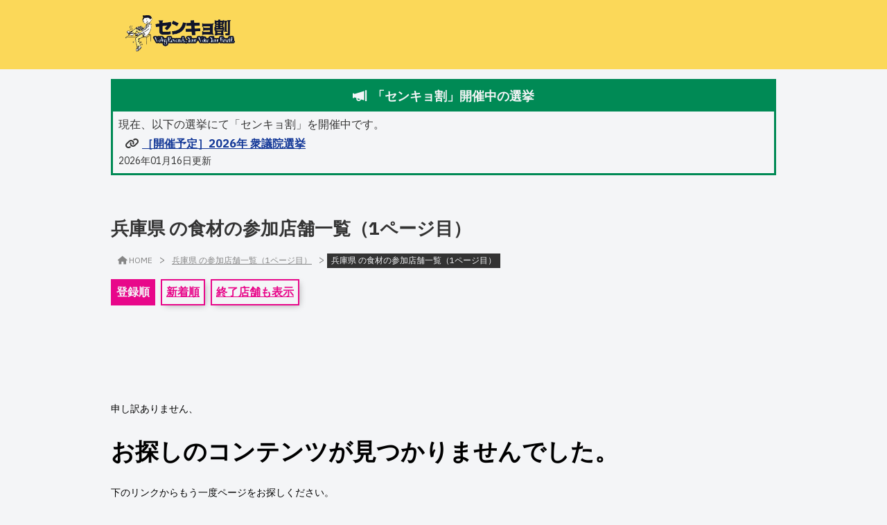

--- FILE ---
content_type: text/html; charset=utf-8
request_url: https://stores.senkyowari.com/prefectures/hyogo/categories/food_material/1/
body_size: 7192
content:
<!DOCTYPE html><html lang="ja" class="ibm_plex_sans_7c7816e5-module__7YXAhW__className Common-module-scss-module__l6zkjW__rootLayout"><head><meta charSet="utf-8"/><meta name="viewport" content="width=device-width, initial-scale=1"/><link rel="stylesheet" href="/_next/static/chunks/16fb0355073b64ce.css?dpl=dpl_BVd3aCCnJKYtuekagXpA9B7DM6s4" data-precedence="next"/><link rel="stylesheet" href="/_next/static/chunks/74569a5ef1dccc6c.css?dpl=dpl_BVd3aCCnJKYtuekagXpA9B7DM6s4" data-precedence="next"/><link rel="preload" as="script" fetchPriority="low" href="/_next/static/chunks/9be9c946525f06c7.js?dpl=dpl_BVd3aCCnJKYtuekagXpA9B7DM6s4"/><script src="/_next/static/chunks/236f7e5abd6f09ff.js?dpl=dpl_BVd3aCCnJKYtuekagXpA9B7DM6s4" async=""></script><script src="/_next/static/chunks/cb7994321c193e80.js?dpl=dpl_BVd3aCCnJKYtuekagXpA9B7DM6s4" async=""></script><script src="/_next/static/chunks/249261e921aeebba.js?dpl=dpl_BVd3aCCnJKYtuekagXpA9B7DM6s4" async=""></script><script src="/_next/static/chunks/turbopack-06339415c2462bcb.js?dpl=dpl_BVd3aCCnJKYtuekagXpA9B7DM6s4" async=""></script><script src="/_next/static/chunks/ff1a16fafef87110.js?dpl=dpl_BVd3aCCnJKYtuekagXpA9B7DM6s4" async=""></script><script src="/_next/static/chunks/7340adf74ff47ec0.js?dpl=dpl_BVd3aCCnJKYtuekagXpA9B7DM6s4" async=""></script><script src="/_next/static/chunks/5565eef80f2464ee.js?dpl=dpl_BVd3aCCnJKYtuekagXpA9B7DM6s4" async=""></script><script src="/_next/static/chunks/8416bfc68d6c5532.js?dpl=dpl_BVd3aCCnJKYtuekagXpA9B7DM6s4" async=""></script><script src="/_next/static/chunks/63b601e2cb203082.js?dpl=dpl_BVd3aCCnJKYtuekagXpA9B7DM6s4" async=""></script><link rel="preload" href="https://cdn.senkyowari.site/static/stores/senkyowari_keygrapic_dark.png" as="image"/><link rel="preload" href="/_next/static/chunks/de5e40ba7160005e.css?dpl=dpl_BVd3aCCnJKYtuekagXpA9B7DM6s4" as="style"/><link rel="preload" href="https://www.googletagmanager.com/gtag/js?id=G-CRJ77S28MD" as="script"/><meta name="next-size-adjust" content=""/><title>兵庫県 の食材の参加店舗一覧（1ページ目） - センキョ割 参加店舗紹介サイト</title><meta name="description" content="兵庫県 の食材の「センキョ割」参加店舗一覧です。新着順の1ページ目です。"/><meta name="robots" content="index"/><meta property="og:title" content="兵庫県 の食材の参加店舗一覧（1ページ目） - センキョ割 参加店舗紹介サイト"/><meta property="og:description" content="兵庫県 の食材の「センキョ割」参加店舗一覧です。新着順の1ページ目です。"/><meta property="og:url" content="https://stores.senkyowari.com/prefectures/hyogo/categories/food_material/1/"/><meta property="og:locale" content="ja_JP"/><meta property="og:image" content="https://cdn.senkyowari.site/static/stores/noimage.jpg"/><meta property="og:image:width" content="1200"/><meta property="og:image:height" content="630"/><meta property="og:type" content="website"/><meta name="twitter:card" content="summary_large_image"/><meta name="twitter:site" content="@senkyowariJapan"/><meta name="twitter:title" content="兵庫県 の食材の参加店舗一覧（1ページ目） - センキョ割 参加店舗紹介サイト"/><meta name="twitter:description" content="兵庫県 の食材の「センキョ割」参加店舗一覧です。新着順の1ページ目です。"/><meta name="twitter:image" content="https://cdn.senkyowari.site/static/stores/noimage.jpg"/><meta name="twitter:image:width" content="1200"/><meta name="twitter:image:height" content="630"/><link rel="icon" href="https://cdn.senkyowari.site/static/stores/favicon.png"/><!--$--><script>(self.__next_s=self.__next_s||[]).push(["https://www.googletagmanager.com/gtag/js?id=G-CRJ77S28MD",{}])</script><!--/$--><script src="/_next/static/chunks/a6dad97d9634a72d.js?dpl=dpl_BVd3aCCnJKYtuekagXpA9B7DM6s4" noModule=""></script></head><body class="Common-module-scss-module__l6zkjW__rootLayout"><div hidden=""><!--$--><!--/$--></div><div style="display:none">
<link rel="stylesheet" href="https://global-ui-assets.cdn.senkyowari.com/fa/css/fontawesome.min.css">
<link rel="stylesheet" href="https://global-ui-assets.cdn.senkyowari.com/fa/css/sharp-solid.min.css">
<link rel="stylesheet" href="https://global-ui-assets.cdn.senkyowari.com/fa/css/brands.min.css">
      </div><div class="Common-module-scss-module__l6zkjW__DefaultTemplate"><header><div class="SiteHeader-module-scss-module__Z9ByCa__SiteHeader"><div class="SiteHeader-module-scss-module__Z9ByCa__SiteHeader__content"><a class="SiteHeader-module-scss-module__Z9ByCa__SiteHeader__logo" href="/"><img loading="lazy" class="SiteHeader-module-scss-module__Z9ByCa__SiteHeader__image" src="https://cdn.senkyowari.site/static/stores/senkyowari_keygrapic_dark.png" alt="団体ロゴ"/></a></div></div></header><main class="Common-module-scss-module__l6zkjW__DefaultTemplateMain"><!--$--><div class="MessageBox-module-scss-module__HYT55q__EmptyMessageBox"></div><!--/$--><div class="Common-module-scss-module__l6zkjW__DefaultTemplateMain__container"><style></style><div><link rel="stylesheet" href="https://global-ui-assets.cdn.senkyowari.com/swcom/global-banner.min.css"><script src="https://global-ui-assets.cdn.senkyowari.com/swcom/global-banner.js"></script><div class="__SWCOM_GLOBAL_BANNER_V2__"><div class="box box--announce"><div class="box__title"><div class="box__titleRow"><i class="box__titleIcon fa-sharp fa-solid fa-megaphone"></i><span class="box__titleText">「センキョ割」開催中の選挙</span></div></div><div class="box__content"><p class="box__contentLine">現在、以下の選挙にて「センキョ割」を開催中です。</p></div><div class="box__miniCampaign"><div class="box__miniCampaign"><p class="box__miniCampaignText"><i class="box__miniCampaignIcon fa-sharp fa-solid fa-link"></i><a href="https://stores.senkyowari.com/cp/2026-lower-house-election/" target="_blank" rel="noreferrer" class="box__miniCampaignLink">［開催予定］2026年 衆議院選挙</a></p></div></div><div class="box__content"><p class="box__contentLine box__contentLine--small">2026年01月16日更新</p></div></div></div></div><!--$--><!--$?--><template id="B:0"></template><div class="loading-module-scss-module__sUpgQW__Loading"><p class="loading-module-scss-module__sUpgQW__Loading__text">読み込み中...</p></div><!--/$--><!--/$--></div></main><footer><div class="SiteFooter-module-scss-module__3eyFyW__SiteFooter"><div class="SiteFooter-module-scss-module__3eyFyW__SiteFooter__links"><div class="SiteFooter-module-scss-module__3eyFyW__column"><p class="SiteFooter-module-scss-module__3eyFyW__linksTitle">公式サイト</p><a target="_blank" rel="noopener noreferrer" href="https://senkyowari.com" class="SiteFooter-module-scss-module__3eyFyW__link">センキョ割実施委員会 公式サイト</a><a target="_blank" rel="noopener noreferrer" href="https://status.senkyowari.site" class="SiteFooter-module-scss-module__3eyFyW__link">サービスステータス（試験運用中）</a></div><div class="SiteFooter-module-scss-module__3eyFyW__column"><p class="SiteFooter-module-scss-module__3eyFyW__linksTitle">公式サイト - 模擬投票アプリ</p><a target="_blank" rel="noopener noreferrer" href="https://senkyowari.com/mogitohyo-app/" class="SiteFooter-module-scss-module__3eyFyW__link">模擬投票アプリ「センキョ割アプリ」</a><a target="_blank" rel="noopener noreferrer" href="https://org.senkyowari.site/app/policy/" class="SiteFooter-module-scss-module__3eyFyW__link">模擬投票アプリ プライバシーポリシー</a></div></div><hr class="SiteFooter-module-scss-module__3eyFyW__SiteFooterHr"/><div class="SiteFooter-module-scss-module__3eyFyW__SiteFooter__rights">Copyright © 2022 - <!-- -->2026<a target="_blank" rel="noopener noreferrer" class="SiteFooter-module-scss-module__3eyFyW__SiteFooter__rightsLink" href="https://senkyowari.com">（一社）選挙割協会,センキョ割実施委員会.</a></div></div></footer></div><script>requestAnimationFrame(function(){$RT=performance.now()});</script><script src="/_next/static/chunks/9be9c946525f06c7.js?dpl=dpl_BVd3aCCnJKYtuekagXpA9B7DM6s4" id="_R_" async=""></script><div hidden id="S:0"><template id="P:1"></template><!--$--><!--/$--></div><script>(self.__next_f=self.__next_f||[]).push([0])</script><script>self.__next_f.push([1,"1:\"$Sreact.fragment\"\n3:I[39756,[\"/_next/static/chunks/ff1a16fafef87110.js?dpl=dpl_BVd3aCCnJKYtuekagXpA9B7DM6s4\",\"/_next/static/chunks/7340adf74ff47ec0.js?dpl=dpl_BVd3aCCnJKYtuekagXpA9B7DM6s4\"],\"default\"]\n4:I[37457,[\"/_next/static/chunks/ff1a16fafef87110.js?dpl=dpl_BVd3aCCnJKYtuekagXpA9B7DM6s4\",\"/_next/static/chunks/7340adf74ff47ec0.js?dpl=dpl_BVd3aCCnJKYtuekagXpA9B7DM6s4\"],\"default\"]\n6:I[97367,[\"/_next/static/chunks/ff1a16fafef87110.js?dpl=dpl_BVd3aCCnJKYtuekagXpA9B7DM6s4\",\"/_next/static/chunks/7340adf74ff47ec0.js?dpl=dpl_BVd3aCCnJKYtuekagXpA9B7DM6s4\"],\"OutletBoundary\"]\n7:\"$Sreact.suspense\"\n9:I[97367,[\"/_next/static/chunks/ff1a16fafef87110.js?dpl=dpl_BVd3aCCnJKYtuekagXpA9B7DM6s4\",\"/_next/static/chunks/7340adf74ff47ec0.js?dpl=dpl_BVd3aCCnJKYtuekagXpA9B7DM6s4\"],\"ViewportBoundary\"]\nb:I[97367,[\"/_next/static/chunks/ff1a16fafef87110.js?dpl=dpl_BVd3aCCnJKYtuekagXpA9B7DM6s4\",\"/_next/static/chunks/7340adf74ff47ec0.js?dpl=dpl_BVd3aCCnJKYtuekagXpA9B7DM6s4\"],\"MetadataBoundary\"]\nd:I[68027,[\"/_next/static/chunks/ff1a16fafef87110.js?dpl=dpl_BVd3aCCnJKYtuekagXpA9B7DM6s4\",\"/_next/static/chunks/7340adf74ff47ec0.js?dpl=dpl_BVd3aCCnJKYtuekagXpA9B7DM6s4\"],\"default\"]\ne:I[27201,[\"/_next/static/chunks/ff1a16fafef87110.js?dpl=dpl_BVd3aCCnJKYtuekagXpA9B7DM6s4\",\"/_next/static/chunks/7340adf74ff47ec0.js?dpl=dpl_BVd3aCCnJKYtuekagXpA9B7DM6s4\"],\"IconMark\"]\n:HL[\"/_next/static/chunks/16fb0355073b64ce.css?dpl=dpl_BVd3aCCnJKYtuekagXpA9B7DM6s4\",\"style\"]\n:HL[\"/_next/static/chunks/74569a5ef1dccc6c.css?dpl=dpl_BVd3aCCnJKYtuekagXpA9B7DM6s4\",\"style\"]\n:HC[\"/\",\"\"]\n"])</script><script>self.__next_f.push([1,"0:{\"P\":null,\"b\":\"kiBTOgK4O25v96InvW4-2\",\"c\":[\"\",\"prefectures\",\"hyogo\",\"categories\",\"food_material\",\"1\",\"\"],\"q\":\"\",\"i\":false,\"f\":[[[\"\",{\"children\":[\"prefectures\",{\"children\":[[\"prefecture_slug\",\"hyogo\",\"d\"],{\"children\":[\"categories\",{\"children\":[[\"category_slug\",\"food_material\",\"d\"],{\"children\":[[\"page\",\"1\",\"d\"],{\"children\":[\"__PAGE__\",{}]}]}]}]}]}]},\"$undefined\",\"$undefined\",true],[[\"$\",\"$1\",\"c\",{\"children\":[[[\"$\",\"link\",\"0\",{\"rel\":\"stylesheet\",\"href\":\"/_next/static/chunks/16fb0355073b64ce.css?dpl=dpl_BVd3aCCnJKYtuekagXpA9B7DM6s4\",\"precedence\":\"next\",\"crossOrigin\":\"$undefined\",\"nonce\":\"$undefined\"}],[\"$\",\"link\",\"1\",{\"rel\":\"stylesheet\",\"href\":\"/_next/static/chunks/74569a5ef1dccc6c.css?dpl=dpl_BVd3aCCnJKYtuekagXpA9B7DM6s4\",\"precedence\":\"next\",\"crossOrigin\":\"$undefined\",\"nonce\":\"$undefined\"}],[\"$\",\"script\",\"script-0\",{\"src\":\"/_next/static/chunks/5565eef80f2464ee.js?dpl=dpl_BVd3aCCnJKYtuekagXpA9B7DM6s4\",\"async\":true,\"nonce\":\"$undefined\"}],[\"$\",\"script\",\"script-1\",{\"src\":\"/_next/static/chunks/8416bfc68d6c5532.js?dpl=dpl_BVd3aCCnJKYtuekagXpA9B7DM6s4\",\"async\":true,\"nonce\":\"$undefined\"}]],\"$L2\"]}],{\"children\":[[\"$\",\"$1\",\"c\",{\"children\":[null,[\"$\",\"$L3\",null,{\"parallelRouterKey\":\"children\",\"error\":\"$undefined\",\"errorStyles\":\"$undefined\",\"errorScripts\":\"$undefined\",\"template\":[\"$\",\"$L4\",null,{}],\"templateStyles\":\"$undefined\",\"templateScripts\":\"$undefined\",\"notFound\":\"$undefined\",\"forbidden\":\"$undefined\",\"unauthorized\":\"$undefined\"}]]}],{\"children\":[[\"$\",\"$1\",\"c\",{\"children\":[null,[\"$\",\"$L3\",null,{\"parallelRouterKey\":\"children\",\"error\":\"$undefined\",\"errorStyles\":\"$undefined\",\"errorScripts\":\"$undefined\",\"template\":[\"$\",\"$L4\",null,{}],\"templateStyles\":\"$undefined\",\"templateScripts\":\"$undefined\",\"notFound\":\"$undefined\",\"forbidden\":\"$undefined\",\"unauthorized\":\"$undefined\"}]]}],{\"children\":[[\"$\",\"$1\",\"c\",{\"children\":[null,[\"$\",\"$L3\",null,{\"parallelRouterKey\":\"children\",\"error\":\"$undefined\",\"errorStyles\":\"$undefined\",\"errorScripts\":\"$undefined\",\"template\":[\"$\",\"$L4\",null,{}],\"templateStyles\":\"$undefined\",\"templateScripts\":\"$undefined\",\"notFound\":\"$undefined\",\"forbidden\":\"$undefined\",\"unauthorized\":\"$undefined\"}]]}],{\"children\":[[\"$\",\"$1\",\"c\",{\"children\":[null,[\"$\",\"$L3\",null,{\"parallelRouterKey\":\"children\",\"error\":\"$undefined\",\"errorStyles\":\"$undefined\",\"errorScripts\":\"$undefined\",\"template\":[\"$\",\"$L4\",null,{}],\"templateStyles\":\"$undefined\",\"templateScripts\":\"$undefined\",\"notFound\":\"$undefined\",\"forbidden\":\"$undefined\",\"unauthorized\":\"$undefined\"}]]}],{\"children\":[[\"$\",\"$1\",\"c\",{\"children\":[null,[\"$\",\"$L3\",null,{\"parallelRouterKey\":\"children\",\"error\":\"$undefined\",\"errorStyles\":\"$undefined\",\"errorScripts\":\"$undefined\",\"template\":[\"$\",\"$L4\",null,{}],\"templateStyles\":\"$undefined\",\"templateScripts\":\"$undefined\",\"notFound\":\"$undefined\",\"forbidden\":\"$undefined\",\"unauthorized\":\"$undefined\"}]]}],{\"children\":[[\"$\",\"$1\",\"c\",{\"children\":[\"$L5\",[[\"$\",\"script\",\"script-0\",{\"src\":\"/_next/static/chunks/63b601e2cb203082.js?dpl=dpl_BVd3aCCnJKYtuekagXpA9B7DM6s4\",\"async\":true,\"nonce\":\"$undefined\"}]],[\"$\",\"$L6\",null,{\"children\":[\"$\",\"$7\",null,{\"name\":\"Next.MetadataOutlet\",\"children\":\"$@8\"}]}]]}],{},null,false,false]},null,false,false]},null,false,false]},null,false,false]},null,false,false]},null,false,false]},[[\"$\",\"div\",\"l\",{\"className\":\"loading-module-scss-module__sUpgQW__Loading\",\"children\":[\"$\",\"p\",null,{\"className\":\"loading-module-scss-module__sUpgQW__Loading__text\",\"children\":\"読み込み中...\"}]}],[],[]],false,false],[\"$\",\"$1\",\"h\",{\"children\":[null,[\"$\",\"$L9\",null,{\"children\":\"$La\"}],[\"$\",\"div\",null,{\"hidden\":true,\"children\":[\"$\",\"$Lb\",null,{\"children\":[\"$\",\"$7\",null,{\"name\":\"Next.Metadata\",\"children\":\"$Lc\"}]}]}],[\"$\",\"meta\",null,{\"name\":\"next-size-adjust\",\"content\":\"\"}]]}],false]],\"m\":\"$undefined\",\"G\":[\"$d\",[]],\"S\":false}\n"])</script><script>self.__next_f.push([1,"a:[[\"$\",\"meta\",\"0\",{\"charSet\":\"utf-8\"}],[\"$\",\"meta\",\"1\",{\"name\":\"viewport\",\"content\":\"width=device-width, initial-scale=1\"}]]\n8:null\n"])</script><script>self.__next_f.push([1,"c:[[\"$\",\"title\",\"0\",{\"children\":\"兵庫県 の食材の参加店舗一覧（1ページ目） - センキョ割 参加店舗紹介サイト\"}],[\"$\",\"meta\",\"1\",{\"name\":\"description\",\"content\":\"兵庫県 の食材の「センキョ割」参加店舗一覧です。新着順の1ページ目です。\"}],[\"$\",\"meta\",\"2\",{\"name\":\"robots\",\"content\":\"index\"}],[\"$\",\"meta\",\"3\",{\"property\":\"og:title\",\"content\":\"兵庫県 の食材の参加店舗一覧（1ページ目） - センキョ割 参加店舗紹介サイト\"}],[\"$\",\"meta\",\"4\",{\"property\":\"og:description\",\"content\":\"兵庫県 の食材の「センキョ割」参加店舗一覧です。新着順の1ページ目です。\"}],[\"$\",\"meta\",\"5\",{\"property\":\"og:url\",\"content\":\"https://stores.senkyowari.com/prefectures/hyogo/categories/food_material/1/\"}],[\"$\",\"meta\",\"6\",{\"property\":\"og:locale\",\"content\":\"ja_JP\"}],[\"$\",\"meta\",\"7\",{\"property\":\"og:image\",\"content\":\"https://cdn.senkyowari.site/static/stores/noimage.jpg\"}],[\"$\",\"meta\",\"8\",{\"property\":\"og:image:width\",\"content\":\"1200\"}],[\"$\",\"meta\",\"9\",{\"property\":\"og:image:height\",\"content\":\"630\"}],[\"$\",\"meta\",\"10\",{\"property\":\"og:type\",\"content\":\"website\"}],[\"$\",\"meta\",\"11\",{\"name\":\"twitter:card\",\"content\":\"summary_large_image\"}],[\"$\",\"meta\",\"12\",{\"name\":\"twitter:site\",\"content\":\"@senkyowariJapan\"}],[\"$\",\"meta\",\"13\",{\"name\":\"twitter:title\",\"content\":\"兵庫県 の食材の参加店舗一覧（1ページ目） - センキョ割 参加店舗紹介サイト\"}],[\"$\",\"meta\",\"14\",{\"name\":\"twitter:description\",\"content\":\"兵庫県 の食材の「センキョ割」参加店舗一覧です。新着順の1ページ目です。\"}],[\"$\",\"meta\",\"15\",{\"name\":\"twitter:image\",\"content\":\"https://cdn.senkyowari.site/static/stores/noimage.jpg\"}],[\"$\",\"meta\",\"16\",{\"name\":\"twitter:image:width\",\"content\":\"1200\"}],[\"$\",\"meta\",\"17\",{\"name\":\"twitter:image:height\",\"content\":\"630\"}],[\"$\",\"link\",\"18\",{\"rel\":\"icon\",\"href\":\"https://cdn.senkyowari.site/static/stores/favicon.png\"}],[\"$\",\"$Le\",\"19\",{}]]\n"])</script><script>self.__next_f.push([1,"f:I[72194,[\"/_next/static/chunks/5565eef80f2464ee.js?dpl=dpl_BVd3aCCnJKYtuekagXpA9B7DM6s4\",\"/_next/static/chunks/8416bfc68d6c5532.js?dpl=dpl_BVd3aCCnJKYtuekagXpA9B7DM6s4\"],\"default\"]\n10:I[22016,[\"/_next/static/chunks/5565eef80f2464ee.js?dpl=dpl_BVd3aCCnJKYtuekagXpA9B7DM6s4\",\"/_next/static/chunks/8416bfc68d6c5532.js?dpl=dpl_BVd3aCCnJKYtuekagXpA9B7DM6s4\",\"/_next/static/chunks/63b601e2cb203082.js?dpl=dpl_BVd3aCCnJKYtuekagXpA9B7DM6s4\"],\"\"]\n11:I[91137,[\"/_next/static/chunks/5565eef80f2464ee.js?dpl=dpl_BVd3aCCnJKYtuekagXpA9B7DM6s4\",\"/_next/static/chunks/8416bfc68d6c5532.js?dpl=dpl_BVd3aCCnJKYtuekagXpA9B7DM6s4\"],\"CriticalMessages\"]\n:HL[\"https://cdn.senkyowari.site/static/stores/senkyowari_keygrapic_dark.png\",\"image\"]\n"])</script><script>self.__next_f.push([1,"2:[\"$\",\"html\",null,{\"lang\":\"ja\",\"className\":\"ibm_plex_sans_7c7816e5-module__7YXAhW__className Common-module-scss-module__l6zkjW__rootLayout\",\"children\":[[\"$\",\"head\",null,{\"children\":[\"$\",\"$Lf\",null,{}]}],[\"$\",\"body\",null,{\"className\":\"Common-module-scss-module__l6zkjW__rootLayout\",\"children\":[[\"$\",\"div\",null,{\"style\":{\"display\":\"none\"},\"dangerouslySetInnerHTML\":{\"__html\":\"\\n\u003clink rel=\\\"stylesheet\\\" href=\\\"https://global-ui-assets.cdn.senkyowari.com/fa/css/fontawesome.min.css\\\"\u003e\\n\u003clink rel=\\\"stylesheet\\\" href=\\\"https://global-ui-assets.cdn.senkyowari.com/fa/css/sharp-solid.min.css\\\"\u003e\\n\u003clink rel=\\\"stylesheet\\\" href=\\\"https://global-ui-assets.cdn.senkyowari.com/fa/css/brands.min.css\\\"\u003e\\n      \"}}],[\"$\",\"div\",null,{\"className\":\"Common-module-scss-module__l6zkjW__DefaultTemplate\",\"children\":[[\"$\",\"header\",null,{\"className\":\"$undefined\",\"children\":[\"$\",\"div\",null,{\"className\":\"SiteHeader-module-scss-module__Z9ByCa__SiteHeader\",\"children\":[\"$\",\"div\",null,{\"className\":\"SiteHeader-module-scss-module__Z9ByCa__SiteHeader__content\",\"children\":[\"$\",\"$L10\",null,{\"href\":\"/\",\"className\":\"SiteHeader-module-scss-module__Z9ByCa__SiteHeader__logo\",\"children\":[\"$\",\"img\",null,{\"loading\":\"lazy\",\"className\":\"SiteHeader-module-scss-module__Z9ByCa__SiteHeader__image\",\"src\":\"https://cdn.senkyowari.site/static/stores/senkyowari_keygrapic_dark.png\",\"alt\":\"団体ロゴ\"}]}]}]}]}],[\"$\",\"main\",null,{\"className\":\"Common-module-scss-module__l6zkjW__DefaultTemplateMain\",\"children\":[[\"$\",\"$7\",null,{\"children\":[\"$\",\"$L11\",null,{}]}],[\"$\",\"div\",null,{\"className\":\"Common-module-scss-module__l6zkjW__DefaultTemplateMain__container\",\"children\":[[[\"$\",\"style\",null,{\"dangerouslySetInnerHTML\":{\"__html\":\"\"}}],[\"$\",\"div\",null,{\"dangerouslySetInnerHTML\":{\"__html\":\"\u003clink rel=\\\"stylesheet\\\" href=\\\"https://global-ui-assets.cdn.senkyowari.com/swcom/global-banner.min.css\\\"\u003e\u003cscript src=\\\"https://global-ui-assets.cdn.senkyowari.com/swcom/global-banner.js\\\"\u003e\u003c/script\u003e\u003cdiv class=\\\"__SWCOM_GLOBAL_BANNER_V2__\\\"\u003e\u003cdiv class=\\\"box box--announce\\\"\u003e\u003cdiv class=\\\"box__title\\\"\u003e\u003cdiv class=\\\"box__titleRow\\\"\u003e\u003ci class=\\\"box__titleIcon fa-sharp fa-solid fa-megaphone\\\"\u003e\u003c/i\u003e\u003cspan class=\\\"box__titleText\\\"\u003e「センキョ割」開催中の選挙\u003c/span\u003e\u003c/div\u003e\u003c/div\u003e\u003cdiv class=\\\"box__content\\\"\u003e\u003cp class=\\\"box__contentLine\\\"\u003e現在、以下の選挙にて「センキョ割」を開催中です。\u003c/p\u003e\u003c/div\u003e\u003cdiv class=\\\"box__miniCampaign\\\"\u003e\u003cdiv class=\\\"box__miniCampaign\\\"\u003e\u003cp class=\\\"box__miniCampaignText\\\"\u003e\u003ci class=\\\"box__miniCampaignIcon fa-sharp fa-solid fa-link\\\"\u003e\u003c/i\u003e\u003ca href=\\\"https://stores.senkyowari.com/cp/2026-lower-house-election/\\\" target=\\\"_blank\\\" rel=\\\"noreferrer\\\" class=\\\"box__miniCampaignLink\\\"\u003e［開催予定］2026年 衆議院選挙\u003c/a\u003e\u003c/p\u003e\u003c/div\u003e\u003c/div\u003e\u003cdiv class=\\\"box__content\\\"\u003e\u003cp class=\\\"box__contentLine box__contentLine--small\\\"\u003e2026年01月16日更新\u003c/p\u003e\u003c/div\u003e\u003c/div\u003e\u003c/div\u003e\"}}]],[\"$\",\"$7\",null,{\"fallback\":[\"$\",\"div\",null,{\"className\":\"loading-module-scss-module__sUpgQW__Loading\",\"children\":[\"$\",\"p\",null,{\"className\":\"loading-module-scss-module__sUpgQW__Loading__text\",\"children\":\"読み込み中...\"}]}],\"children\":[\"$\",\"$L3\",null,{\"parallelRouterKey\":\"children\",\"error\":\"$undefined\",\"errorStyles\":\"$undefined\",\"errorScripts\":\"$undefined\",\"template\":[\"$\",\"$L4\",null,{}],\"templateStyles\":\"$undefined\",\"templateScripts\":\"$undefined\",\"notFound\":[[\"$\",\"div\",null,{\"className\":\"font-mono\",\"children\":[\"$\",\"main\",null,{\"className\":\"m-auto max-w-full p-4\",\"style\":{\"width\":\"600px\"},\"children\":[[\"$\",\"h1\",null,{\"className\":\"my-10\",\"children\":[\"$\",\"$L10\",null,{\"id\":\"redirect404__topimage_0\",\"className\":\"block w-2/3 m-auto transition-all duration-75 hover:opacity-70\",\"href\":\"/\",\"children\":[\"$\",\"img\",null,{\"className\":\"block w-full\",\"src\":\"https://cdn.senkyowari.site/static/stores/senkyowari_keygrapic_dark.png\",\"alt\":\"センキョ割 ロゴ\"}]}]}],[\"$\",\"p\",null,{\"className\":\"text-center my-5\",\"children\":\"お探しのコンテンツは見つかりませんでした。\"}],[\"$\",\"div\",null,{\"className\":\"text-center\",\"children\":[\"$\",\"$L10\",null,{\"id\":\"redirect404__redirectbutton_0\",\"href\":\"/\",\"className\":\"inline-block border-2 border-yellow-500 w-72 px-8 py-5 bg-white text-yellow-500 shadow-md transition-all duration-75 hover:bg-yellow-500 hover:text-white\",\"children\":[\"❯ ホームへ移動する\",\"$L12\"]}]}]]}]}],[\"$L13\"]],\"forbidden\":\"$undefined\",\"unauthorized\":\"$undefined\"}]}]]}]]}],\"$L14\"]}]]}]]}]\n"])</script><script>self.__next_f.push([1,":HL[\"/_next/static/chunks/de5e40ba7160005e.css?dpl=dpl_BVd3aCCnJKYtuekagXpA9B7DM6s4\",\"style\"]\n12:[\"$\",\"br\",null,{}]\n13:[\"$\",\"link\",\"0\",{\"rel\":\"stylesheet\",\"href\":\"/_next/static/chunks/de5e40ba7160005e.css?dpl=dpl_BVd3aCCnJKYtuekagXpA9B7DM6s4\",\"precedence\":\"next\",\"crossOrigin\":\"$undefined\",\"nonce\":\"$undefined\"}]\n"])</script><script>self.__next_f.push([1,"14:[\"$\",\"footer\",null,{\"className\":\"$undefined\",\"children\":[\"$\",\"div\",null,{\"className\":\"SiteFooter-module-scss-module__3eyFyW__SiteFooter\",\"children\":[[\"$\",\"div\",null,{\"className\":\"SiteFooter-module-scss-module__3eyFyW__SiteFooter__links\",\"children\":[[\"$\",\"div\",null,{\"className\":\"SiteFooter-module-scss-module__3eyFyW__column\",\"children\":[[\"$\",\"p\",null,{\"className\":\"SiteFooter-module-scss-module__3eyFyW__linksTitle\",\"children\":\"公式サイト\"}],[\"$\",\"a\",null,{\"target\":\"_blank\",\"rel\":\"noopener noreferrer\",\"href\":\"https://senkyowari.com\",\"className\":\"SiteFooter-module-scss-module__3eyFyW__link\",\"children\":\"センキョ割実施委員会 公式サイト\"}],[\"$\",\"a\",null,{\"target\":\"_blank\",\"rel\":\"noopener noreferrer\",\"href\":\"https://status.senkyowari.site\",\"className\":\"SiteFooter-module-scss-module__3eyFyW__link\",\"children\":\"サービスステータス（試験運用中）\"}]]}],[\"$\",\"div\",null,{\"className\":\"SiteFooter-module-scss-module__3eyFyW__column\",\"children\":[[\"$\",\"p\",null,{\"className\":\"SiteFooter-module-scss-module__3eyFyW__linksTitle\",\"children\":\"公式サイト - 模擬投票アプリ\"}],[\"$\",\"a\",null,{\"target\":\"_blank\",\"rel\":\"noopener noreferrer\",\"href\":\"https://senkyowari.com/mogitohyo-app/\",\"className\":\"SiteFooter-module-scss-module__3eyFyW__link\",\"children\":\"模擬投票アプリ「センキョ割アプリ」\"}],[\"$\",\"a\",null,{\"target\":\"_blank\",\"rel\":\"noopener noreferrer\",\"href\":\"https://org.senkyowari.site/app/policy/\",\"className\":\"SiteFooter-module-scss-module__3eyFyW__link\",\"children\":\"模擬投票アプリ プライバシーポリシー\"}]]}]]}],[\"$\",\"hr\",null,{\"className\":\"SiteFooter-module-scss-module__3eyFyW__SiteFooterHr\"}],[\"$\",\"div\",null,{\"className\":\"SiteFooter-module-scss-module__3eyFyW__SiteFooter__rights\",\"children\":[\"Copyright © 2022 - \",2026,[\"$\",\"a\",null,{\"target\":\"_blank\",\"rel\":\"noopener noreferrer\",\"className\":\"SiteFooter-module-scss-module__3eyFyW__SiteFooter__rightsLink\",\"href\":\"https://senkyowari.com\",\"children\":\"（一社）選挙割協会,センキョ割実施委員会.\"}]]}]]}]}]\n"])</script><script>self.__next_f.push([1,"15:I[89673,[\"/_next/static/chunks/5565eef80f2464ee.js?dpl=dpl_BVd3aCCnJKYtuekagXpA9B7DM6s4\",\"/_next/static/chunks/8416bfc68d6c5532.js?dpl=dpl_BVd3aCCnJKYtuekagXpA9B7DM6s4\",\"/_next/static/chunks/63b601e2cb203082.js?dpl=dpl_BVd3aCCnJKYtuekagXpA9B7DM6s4\"],\"ContentHeader\"]\n16:I[38018,[\"/_next/static/chunks/5565eef80f2464ee.js?dpl=dpl_BVd3aCCnJKYtuekagXpA9B7DM6s4\",\"/_next/static/chunks/8416bfc68d6c5532.js?dpl=dpl_BVd3aCCnJKYtuekagXpA9B7DM6s4\",\"/_next/static/chunks/63b601e2cb203082.js?dpl=dpl_BVd3aCCnJKYtuekagXpA9B7DM6s4\"],\"SearchBox\"]\n"])</script><script>self.__next_f.push([1,"5:[\"$\",\"div\",null,{\"className\":\"$undefined\",\"children\":[[\"$\",\"div\",null,{\"className\":\"$undefined\",\"children\":[[\"$\",\"$L15\",null,{\"baseUrl\":\"https://stores.senkyowari.com/prefectures/hyogo/categories/food_material\",\"currentSortType\":\"byRegistration\",\"title\":\"兵庫県 の食材の参加店舗一覧（1ページ目）\",\"breadcrumbs\":{\"links\":[{\"label\":\"兵庫県 の参加店舗一覧（1ページ目）\",\"url\":\"https://stores.senkyowari.com/prefectures/hyogo/1\"},{\"label\":\"兵庫県 の食材の参加店舗一覧（1ページ目）\",\"current\":true}]},\"listAll\":false}],[\"$\",\"div\",null,{\"className\":\"SorryZeroStores-module-scss-module__t6gq9a__SorryZeroStores\",\"children\":[[\"$\",\"p\",null,{\"className\":\"$undefined\",\"children\":\"申し訳ありません、\"}],[\"$\",\"h1\",null,{\"className\":\"SorryZeroStores-module-scss-module__t6gq9a__SorryZeroStores__headline\",\"children\":\"お探しのコンテンツが見つかりませんでした。\"}],[\"$\",\"p\",null,{\"className\":\"$undefined\",\"children\":\"下のリンクからもう一度ページをお探しください。\"}],[\"$\",\"div\",null,{\"className\":\"SorryZeroStores-module-scss-module__t6gq9a__SorryZeroStores__emphasisBox\",\"children\":[\"$\",\"div\",null,{\"className\":\"EmphasisBox-module-scss-module__oUknQa__EmphasisBox\",\"children\":[\"$\",\"div\",null,{\"className\":\"\",\"children\":[[\"$\",\"h2\",null,{\"className\":\"$undefined\",\"children\":\"このページをご覧になっている企業様、団体様へ\"}],[\"$\",\"p\",null,{\"className\":\"AboutSenkyowari-module-scss-module__VGOcva__AboutSenkyowariMessage\",\"children\":[[\"$\",\"span\",null,{\"className\":\"$undefined\",\"children\":\"このページを埋めてくださる企業様、団体様\"}],\"を大募集中です。\"]}],[\"$\",\"p\",null,{\"className\":\"AboutSenkyowari-module-scss-module__VGOcva__AboutSenkyowariMessage\",\"children\":[\"センキョ割についての詳細は\",[\"$\",\"a\",null,{\"className\":\"AboutSenkyowari-module-scss-module__VGOcva__AboutSenkyowariMessage__link\",\"target\":\"_blank\",\"rel\":\"noopener noreferrer\",\"href\":\"https://senkyowari.com/%E3%82%BB%E3%83%B3%E3%82%AD%E3%83%A7%E5%89%B2%E3%81%A8%E3%81%AF%EF%BC%9F/\",\"children\":\"センキョ割とは？\"}],\"などをご覧ください。\"]}]]}]}]}],[\"$\",\"div\",null,{\"className\":\"SorryZeroStores-module-scss-module__t6gq9a__SorryZeroStores__emphasisBox\",\"children\":[\"$\",\"div\",null,{\"className\":\"EmphasisBox-module-scss-module__oUknQa__EmphasisBox\",\"children\":[\"$\",\"div\",null,{\"className\":\"\",\"children\":[\"$\",\"p\",null,{\"className\":\"JoinStore-module-scss-module__HgD_nq__JoinStoreMessage\",\"children\":[\"センキョ割への参加をご希望の企業さま・店舗さまは\",[\"$\",\"a\",null,{\"className\":\"JoinStore-module-scss-module__HgD_nq__JoinStoreMessage__link\",\"href\":\"https://senkyowari.com/toroku/\",\"target\":\"_blank\",\"rel\":\"noopener noreferrer\",\"children\":\"こちらのページ\"}],\"より登録へお進みください。\"]}]}]}]}],[\"$\",\"div\",null,{\"className\":\"$undefined\",\"children\":[\"$\",\"div\",null,{\"className\":\"BackToHome-module-scss-module__eyA-_q__BackToHome\",\"children\":[\"$\",\"a\",null,{\"href\":\"/\",\"children\":\"ホームへ戻る\",\"className\":\"ButtonLink-module-scss-module__GLWo7G__ButtonLink\"}]}]}]]}]]}],\"$undefined\",\"$undefined\",[\"$\",\"div\",null,{\"className\":\"StoresList-module-scss-module__-4ZmwG__StoresListTemplateContent\",\"children\":[]}],[\"$\",\"div\",null,{\"className\":\"$undefined\",\"children\":[\"$\",\"div\",null,{\"className\":\"\",\"children\":[false,false,false,[\"$\",\"div\",null,{\"className\":\"Search-module-scss-module__4_3bNq__Search\",\"children\":[[\"$\",\"div\",null,{\"className\":\"CloudTitle-module-scss-module__Z7F9BG__CloudTitle\",\"children\":[\"$\",\"h3\",null,{\"className\":\"CloudTitle-module-scss-module__Z7F9BG__CloudTitle__text\",\"children\":\"キーワードで検索\"}]}],[\"$\",\"$L16\",null,{}]]}]]}]}]]}]\n"])</script><div hidden id="S:1"><div><div><div class="ContentHeader-module-scss-module__L8RVYa__ContentHeader"><div class="ContentHeader-module-scss-module__L8RVYa__ContentHeader__title"><h1 class="ContentTitle-module-scss-module__iU2tPa__ContentTitle">兵庫県 の食材の参加店舗一覧（1ページ目）</h1></div><div><div><a class="BreadcrumbLinkItem-module-scss-module__V6QqIW__BreadcrumbLinkItem Breadcrumbs-module-scss-module__jxDMaG__Breadcrumbs__homeLink" href="/"><i class="fa-sharp fa-solid fa-house Breadcrumbs-module-scss-module__jxDMaG__homeLinkIcon"></i><span class="Breadcrumbs-module-scss-module__jxDMaG__homeLinkText">HOME</span></a><span class="Breadcrumbs-module-scss-module__jxDMaG__Breadcrumbs__separator">&gt;</span><a class="BreadcrumbLinkItem-module-scss-module__V6QqIW__BreadcrumbLinkItem Breadcrumbs-module-scss-module__jxDMaG__Breadcrumbs__linkItem" href="https://stores.senkyowari.com/prefectures/hyogo/1">兵庫県 の参加店舗一覧（1ページ目）</a><span class="Breadcrumbs-module-scss-module__jxDMaG__Breadcrumbs__separator">&gt;</span><span class="BreadcrumbItem-module-scss-module__Pg6asW__BreadcrumbItem BreadcrumbItem-module-scss-module__Pg6asW__BreadcrumbItem--current Breadcrumbs-module-scss-module__jxDMaG__Breadcrumbs__item  ">兵庫県 の食材の参加店舗一覧（1ページ目）</span></div></div><div class="ContentHeader-module-scss-module__L8RVYa__ContentHeader__actions"><div class="ContentHeader-module-scss-module__L8RVYa__ContentHeader__actionItem"><span class="DummySortLink-module-scss-module__Emfdaa__DummySortLink SortButton-module-scss-module__7a_Kzq__SortButton">登録順</span></div><div class="ContentHeader-module-scss-module__L8RVYa__ContentHeader__actionItem"><a class="SortLink-module-scss-module__8XJi8a__SortLink SortButton-module-scss-module__7a_Kzq__SortButton" href="https://stores.senkyowari.com/prefectures/hyogo/categories/food_material/desc/1/">新着順</a></div><div class="ContentHeader-module-scss-module__L8RVYa__ContentHeader__actionItem"><a class="SortLink-module-scss-module__8XJi8a__SortLink SortButton-module-scss-module__7a_Kzq__SortButton" href="https://stores.senkyowari.com/prefectures/hyogo/categories/food_material//1/?all=1">終了店舗も表示</a></div></div></div><div class="SorryZeroStores-module-scss-module__t6gq9a__SorryZeroStores"><p>申し訳ありません、</p><h1 class="SorryZeroStores-module-scss-module__t6gq9a__SorryZeroStores__headline">お探しのコンテンツが見つかりませんでした。</h1><p>下のリンクからもう一度ページをお探しください。</p><div class="SorryZeroStores-module-scss-module__t6gq9a__SorryZeroStores__emphasisBox"><div class="EmphasisBox-module-scss-module__oUknQa__EmphasisBox"><div class=""><h2>このページをご覧になっている企業様、団体様へ</h2><p class="AboutSenkyowari-module-scss-module__VGOcva__AboutSenkyowariMessage"><span>このページを埋めてくださる企業様、団体様</span>を大募集中です。</p><p class="AboutSenkyowari-module-scss-module__VGOcva__AboutSenkyowariMessage">センキョ割についての詳細は<a class="AboutSenkyowari-module-scss-module__VGOcva__AboutSenkyowariMessage__link" target="_blank" rel="noopener noreferrer" href="https://senkyowari.com/%E3%82%BB%E3%83%B3%E3%82%AD%E3%83%A7%E5%89%B2%E3%81%A8%E3%81%AF%EF%BC%9F/">センキョ割とは？</a>などをご覧ください。</p></div></div></div><div class="SorryZeroStores-module-scss-module__t6gq9a__SorryZeroStores__emphasisBox"><div class="EmphasisBox-module-scss-module__oUknQa__EmphasisBox"><div class=""><p class="JoinStore-module-scss-module__HgD_nq__JoinStoreMessage">センキョ割への参加をご希望の企業さま・店舗さまは<a class="JoinStore-module-scss-module__HgD_nq__JoinStoreMessage__link" href="https://senkyowari.com/toroku/" target="_blank" rel="noopener noreferrer">こちらのページ</a>より登録へお進みください。</p></div></div></div><div><div class="BackToHome-module-scss-module__eyA-_q__BackToHome"><a href="/" class="ButtonLink-module-scss-module__GLWo7G__ButtonLink">ホームへ戻る</a></div></div></div></div><div class="StoresList-module-scss-module__-4ZmwG__StoresListTemplateContent"></div><div><div class=""><div class="Search-module-scss-module__4_3bNq__Search"><div class="CloudTitle-module-scss-module__Z7F9BG__CloudTitle"><h3 class="CloudTitle-module-scss-module__Z7F9BG__CloudTitle__text">キーワードで検索</h3></div><form class="SearchBox-module-scss-module__uc_Kva__SearchBox"><input type="text" class="SearchBox-module-scss-module__uc_Kva__SearchBox__input" placeholder="(例) 横浜　ご飯" value=""/><button class="Button-module-scss-module__dZF2Ya__Button SearchBox-module-scss-module__uc_Kva__SearchBox__button" disabled="">検索<i class="fa-sharp fa-solid fa-magnifying-glass fa-flip-horizontal SearchBox-module-scss-module__uc_Kva__SearchBox__buttonIcon"></i></button></form></div></div></div></div></div><script>$RS=function(a,b){a=document.getElementById(a);b=document.getElementById(b);for(a.parentNode.removeChild(a);a.firstChild;)b.parentNode.insertBefore(a.firstChild,b);b.parentNode.removeChild(b)};$RS("S:1","P:1")</script><script>$RB=[];$RV=function(a){$RT=performance.now();for(var b=0;b<a.length;b+=2){var c=a[b],e=a[b+1];null!==e.parentNode&&e.parentNode.removeChild(e);var f=c.parentNode;if(f){var g=c.previousSibling,h=0;do{if(c&&8===c.nodeType){var d=c.data;if("/$"===d||"/&"===d)if(0===h)break;else h--;else"$"!==d&&"$?"!==d&&"$~"!==d&&"$!"!==d&&"&"!==d||h++}d=c.nextSibling;f.removeChild(c);c=d}while(c);for(;e.firstChild;)f.insertBefore(e.firstChild,c);g.data="$";g._reactRetry&&requestAnimationFrame(g._reactRetry)}}a.length=0};
$RC=function(a,b){if(b=document.getElementById(b))(a=document.getElementById(a))?(a.previousSibling.data="$~",$RB.push(a,b),2===$RB.length&&("number"!==typeof $RT?requestAnimationFrame($RV.bind(null,$RB)):(a=performance.now(),setTimeout($RV.bind(null,$RB),2300>a&&2E3<a?2300-a:$RT+300-a)))):b.parentNode.removeChild(b)};$RC("B:0","S:0")</script><script defer src="https://static.cloudflareinsights.com/beacon.min.js/vcd15cbe7772f49c399c6a5babf22c1241717689176015" integrity="sha512-ZpsOmlRQV6y907TI0dKBHq9Md29nnaEIPlkf84rnaERnq6zvWvPUqr2ft8M1aS28oN72PdrCzSjY4U6VaAw1EQ==" data-cf-beacon='{"version":"2024.11.0","token":"c5c32a49c0b844b5b5896ae546272996","r":1,"server_timing":{"name":{"cfCacheStatus":true,"cfEdge":true,"cfExtPri":true,"cfL4":true,"cfOrigin":true,"cfSpeedBrain":true},"location_startswith":null}}' crossorigin="anonymous"></script>
</body></html>

--- FILE ---
content_type: application/javascript; charset=utf-8
request_url: https://stores.senkyowari.com/_next/static/chunks/8416bfc68d6c5532.js?dpl=dpl_BVd3aCCnJKYtuekagXpA9B7DM6s4
body_size: 5737
content:
(globalThis.TURBOPACK||(globalThis.TURBOPACK=[])).push(["object"==typeof document?document.currentScript:void 0,55838,(e,t,s)=>{"use strict";var r=e.r(71645),a="function"==typeof Object.is?Object.is:function(e,t){return e===t&&(0!==e||1/e==1/t)||e!=e&&t!=t},n=r.useState,o=r.useEffect,i=r.useLayoutEffect,l=r.useDebugValue;function u(e){var t=e.getSnapshot;e=e.value;try{var s=t();return!a(e,s)}catch(e){return!0}}var c="undefined"==typeof window||void 0===window.document||void 0===window.document.createElement?function(e,t){return t()}:function(e,t){var s=t(),r=n({inst:{value:s,getSnapshot:t}}),a=r[0].inst,c=r[1];return i(function(){a.value=s,a.getSnapshot=t,u(a)&&c({inst:a})},[e,s,t]),o(function(){return u(a)&&c({inst:a}),e(function(){u(a)&&c({inst:a})})},[e]),l(s),s};s.useSyncExternalStore=void 0!==r.useSyncExternalStore?r.useSyncExternalStore:c},2239,(e,t,s)=>{"use strict";t.exports=e.r(55838)},79818,e=>{e.v({EmphasisBox:"EmphasisBox-module-scss-module__oUknQa__EmphasisBox","EmphasisBox--announce":"EmphasisBox-module-scss-module__oUknQa__EmphasisBox--announce","EmphasisBox--critical":"EmphasisBox-module-scss-module__oUknQa__EmphasisBox--critical","EmphasisBox--info":"EmphasisBox-module-scss-module__oUknQa__EmphasisBox--info"})},9583,e=>{e.v({EmptyMessageBox:"MessageBox-module-scss-module__HYT55q__EmptyMessageBox",MessageBox:"MessageBox-module-scss-module__HYT55q__MessageBox","MessageBox--collapsed":"MessageBox-module-scss-module__HYT55q__MessageBox--collapsed",MessageBox__content:"MessageBox-module-scss-module__HYT55q__MessageBox__content","MessageBox__content--collapse":"MessageBox-module-scss-module__HYT55q__MessageBox__content--collapse","MessageBox__content--collapsed":"MessageBox-module-scss-module__HYT55q__MessageBox__content--collapsed",MessageBox__header:"MessageBox-module-scss-module__HYT55q__MessageBox__header","MessageBox__header--announce":"MessageBox-module-scss-module__HYT55q__MessageBox__header--announce","MessageBox__header--collapse":"MessageBox-module-scss-module__HYT55q__MessageBox__header--collapse","MessageBox__header--critical":"MessageBox-module-scss-module__HYT55q__MessageBox__header--critical","MessageBox__header--info":"MessageBox-module-scss-module__HYT55q__MessageBox__header--info",MessageBox__headerToggleIconArea:"MessageBox-module-scss-module__HYT55q__MessageBox__headerToggleIconArea",MessageBox__title:"MessageBox-module-scss-module__HYT55q__MessageBox__title",MessageBox__titleIcon:"MessageBox-module-scss-module__HYT55q__MessageBox__titleIcon",MessageBox__titleText:"MessageBox-module-scss-module__HYT55q__MessageBox__titleText"})},83599,73560,90702,46192,71235,51,75003,13181,18713,53591,51938,78486,9539,e=>{"use strict";var t=e.i(71645),s=e.i(2239);e.s(["ERROR_REVALIDATE_EVENT",()=>3,"FOCUS_EVENT",()=>0,"MUTATE_EVENT",()=>2,"RECONNECT_EVENT",()=>1],11671);var r=Object.prototype.hasOwnProperty;let a=new WeakMap,n=()=>{},o=n(),i=Object,l=e=>e===o,u=e=>"function"==typeof e,c=(e,t)=>({...e,...t}),d=e=>u(e.then),f={},_={},g="undefined",m=typeof window!=g,h=typeof document!=g,x=m&&"Deno"in window,p=(e,t)=>{let s=a.get(e);return[()=>!l(t)&&e.get(t)||f,r=>{if(!l(t)){let a=e.get(t);t in _||(_[t]=a),s[5](t,c(a,r),a||f)}},s[6],()=>!l(t)&&t in _?_[t]:!l(t)&&e.get(t)||f]},E=!0,[B,v]=m&&window.addEventListener?[window.addEventListener.bind(window),window.removeEventListener.bind(window)]:[n,n],M={initFocus:e=>(h&&document.addEventListener("visibilitychange",e),B("focus",e),()=>{h&&document.removeEventListener("visibilitychange",e),v("focus",e)}),initReconnect:e=>{let t=()=>{E=!0,e()},s=()=>{E=!1};return B("online",t),B("offline",s),()=>{v("online",t),v("offline",s)}}},T=!t.default.useId,y=!m||x,b=e=>m&&typeof window.requestAnimationFrame!=g?window.requestAnimationFrame(e):setTimeout(e,1),w=y?t.useEffect:t.useLayoutEffect,O="undefined"!=typeof navigator&&navigator.connection,R=!y&&O&&(["slow-2g","2g"].includes(O.effectiveType)||O.saveData),S=new WeakMap,j=(e,t)=>e===`[object ${t}]`,N=0,V=e=>{let t,s,r=typeof e,a=i.prototype.toString.call(e),n=j(a,"Date"),o=j(a,"RegExp"),u=j(a,"Object");if(i(e)!==e||n||o)t=n?e.toJSON():"symbol"==r?e.toString():"string"==r?JSON.stringify(e):""+e;else{if(t=S.get(e))return t;if(t=++N+"~",S.set(e,t),Array.isArray(e)){for(s=0,t="@";s<e.length;s++)t+=V(e[s])+",";S.set(e,t)}if(u){t="#";let r=i.keys(e).sort();for(;!l(s=r.pop());)l(e[s])||(t+=s+":"+V(e[s])+",");S.set(e,t)}}return t},k=e=>{if(u(e))try{e=e()}catch(t){e=""}let t=e;return[e="string"==typeof e?e:(Array.isArray(e)?e.length:e)?V(e):"",t]},C=0,I=()=>++C;async function L(...e){let[t,s,r,n]=e,i=c({populateCache:!0,throwOnError:!0},"boolean"==typeof n?{revalidate:n}:n||{}),f=i.populateCache,_=i.rollbackOnError,g=i.optimisticData,m=i.throwOnError;if(u(s)){let e=[];for(let r of t.keys())!/^\$(inf|sub)\$/.test(r)&&s(t.get(r)._k)&&e.push(r);return Promise.all(e.map(h))}return h(s);async function h(s){let n,[c]=k(s);if(!c)return;let[h,x]=p(t,c),[E,B,v,M]=a.get(t),T=()=>{let e=E[c];return(u(i.revalidate)?i.revalidate(h().data,s):!1!==i.revalidate)&&(delete v[c],delete M[c],e&&e[0])?e[0](2).then(()=>h().data):h().data};if(e.length<3)return T();let y=r,b=!1,w=I();B[c]=[w,0];let O=!l(g),R=h(),S=R.data,j=R._c,N=l(j)?S:j;if(O&&x({data:g=u(g)?g(N,S):g,_c:N}),u(y))try{y=y(N)}catch(e){n=e,b=!0}if(y&&d(y)){let e;if(y=await y.catch(e=>{n=e,b=!0}),w!==B[c][0]){if(b)throw n;return y}b&&O&&(e=n,"function"==typeof _?_(e):!1!==_)&&(f=!0,x({data:N,_c:o}))}if(f&&!b&&(u(f)?x({data:f(y,N),error:o,_c:o}):x({data:y,error:o,_c:o})),B[c][1]=I(),Promise.resolve(T()).then(()=>{x({_c:o})}),b){if(m)throw n;return}return y}}let A=(e,t)=>{for(let s in e)e[s][0]&&e[s][0](t)},D=(e,t)=>{if(!a.has(e)){let s=c(M,t),r=Object.create(null),i=L.bind(o,e),l=n,u=Object.create(null),d=(e,t)=>{let s=u[e]||[];return u[e]=s,s.push(t),()=>s.splice(s.indexOf(t),1)},f=(t,s,r)=>{e.set(t,s);let a=u[t];if(a)for(let e of a)e(s,r)},_=()=>{if(!a.has(e)&&(a.set(e,[r,Object.create(null),Object.create(null),Object.create(null),i,f,d]),!y)){let t=s.initFocus(setTimeout.bind(o,A.bind(o,r,0))),n=s.initReconnect(setTimeout.bind(o,A.bind(o,r,1)));l=()=>{t&&t(),n&&n(),a.delete(e)}}};return _(),[e,i,_,l]}return[e,a.get(e)[4]]},[q,H]=D(new Map),Y=c({onLoadingSlow:n,onSuccess:n,onError:n,onErrorRetry:(e,t,s,r,a)=>{let n=s.errorRetryCount,o=a.retryCount,i=~~((Math.random()+.5)*(1<<(o<8?o:8)))*s.errorRetryInterval;(l(n)||!(o>n))&&setTimeout(r,i,a)},onDiscarded:n,revalidateOnFocus:!0,revalidateOnReconnect:!0,revalidateIfStale:!0,shouldRetryOnError:!0,errorRetryInterval:R?1e4:5e3,focusThrottleInterval:5e3,dedupingInterval:2e3,loadingTimeout:R?5e3:3e3,compare:function e(t,s){var a,n;if(t===s)return!0;if(t&&s&&(a=t.constructor)===s.constructor){if(a===Date)return t.getTime()===s.getTime();if(a===RegExp)return t.toString()===s.toString();if(a===Array){if((n=t.length)===s.length)for(;n--&&e(t[n],s[n]););return -1===n}if(!a||"object"==typeof t){for(a in n=0,t)if(r.call(t,a)&&++n&&!r.call(s,a)||!(a in s)||!e(t[a],s[a]))return!1;return Object.keys(s).length===n}}return t!=t&&s!=s},isPaused:()=>!1,cache:q,mutate:H,fallback:{}},{isOnline:()=>E,isVisible:()=>{let e=h&&document.visibilityState;return l(e)||"hidden"!==e}}),F=(e,t)=>{let s=c(e,t);if(t){let{use:r,fallback:a}=e,{use:n,fallback:o}=t;r&&n&&(s.use=r.concat(n)),a&&o&&(s.fallback=c(a,o))}return s},P=(0,t.createContext)({}),U=e=>{let{value:s}=e,r=(0,t.useContext)(P),a=u(s),n=(0,t.useMemo)(()=>a?s(r):s,[a,r,s]),i=(0,t.useMemo)(()=>a?n:F(r,n),[a,r,n]),l=n&&n.provider,d=(0,t.useRef)(o);l&&!d.current&&(d.current=D(l(i.cache||q),n));let f=d.current;return f&&(i.cache=f[0],i.mutate=f[1]),w(()=>{if(f)return f[2]&&f[2](),f[3]},[]),(0,t.createElement)(P.Provider,c(e,{value:i}))};e.s(["A",()=>n,"B",()=>d,"I",()=>T,"O",()=>i,"S",()=>P,"U",()=>o,"a",()=>u,"b",()=>a,"c",()=>q,"d",()=>Y,"e",()=>l,"f",()=>F,"g",()=>U,"i",()=>m,"m",()=>c,"n",()=>L,"o",()=>I,"r",()=>y,"s",()=>k,"t",()=>b,"u",()=>w,"z",()=>p],73560),e.s(["UNDEFINED",()=>o],90702);var W=e.i(11671);let $="$inf$";e.s(["INFINITE_PREFIX",()=>$],46192);let Q=m&&window.__SWR_DEVTOOLS_USE__,z=Q?window.__SWR_DEVTOOLS_USE__:[],J=e=>u(e[1])?[e[0],e[1],e[2]||{}]:[e[0],null,(null===e[1]?e[2]:e[1])||{}],K=z.concat(e=>(t,s,r)=>{let n=s&&((...e)=>{let[r]=k(t),[,,,n]=a.get(q);if(r.startsWith($))return s(...e);let o=n[r];return l(o)?s(...e):(delete n[r],o)});return e(t,n,r)}),G=e=>function(...s){let r,a=(r=(0,t.useContext)(P),(0,t.useMemo)(()=>c(Y,r),[r])),[n,o,i]=J(s),l=F(a,i),u=e,{use:d}=l,f=(d||[]).concat(K);for(let e=f.length;e--;)u=f[e](u);return u(n,o||l.fetcher||null,l)},X=(e,t,s)=>{let r=t[e]||(t[e]=[]);return r.push(s),()=>{let e=r.indexOf(s);e>=0&&(r[e]=r[r.length-1],r.pop())}},Z=(e,t)=>(...s)=>{let[r,a,n]=J(s),o=(n.use||[]).concat(t);return e(r,a,{...n,use:o})};Q&&(window.__SWR_DEVTOOLS_REACT__=t.default),e.s(["subscribeCallback",()=>X,"withArgs",()=>G,"withMiddleware",()=>Z],71235),e.s(["SWRGlobalState",()=>a],51),e.s(["serialize",()=>k],75003),e.s(["createCacheHelper",()=>p],13181),e.s(["isUndefined",()=>l],18713),e.s(["isFunction",()=>u],53591);e.s(["useIsomorphicLayoutEffect",()=>w],51938);let ee=()=>{},et=ee(),es=(new WeakMap,t.default.use||(e=>{switch(e.status){case"pending":throw e;case"fulfilled":return e.value;case"rejected":throw e.reason;default:throw e.status="pending",e.then(t=>{e.status="fulfilled",e.value=t},t=>{e.status="rejected",e.reason=t}),e}})),er={dedupe:!0},ea=Promise.resolve(o);i.defineProperty(U,"defaultValue",{value:Y});let en=G((e,r,i)=>{let{cache:f,compare:_,suspense:g,fallbackData:m,revalidateOnMount:h,revalidateIfStale:x,refreshInterval:E,refreshWhenHidden:B,refreshWhenOffline:v,keepPreviousData:M,strictServerPrefetchWarning:O}=i,[R,S,j,N]=a.get(f),[V,C]=k(e),A=(0,t.useRef)(!1),D=(0,t.useRef)(!1),q=(0,t.useRef)(V),H=(0,t.useRef)(r),Y=(0,t.useRef)(i),F=()=>Y.current.isVisible()&&Y.current.isOnline(),[P,U,$,Q]=p(f,V),z=(0,t.useRef)({}).current,J=l(m)?l(i.fallback)?o:i.fallback[V]:m,K=(e,t)=>{for(let s in z)if("data"===s){if(!_(e[s],t[s])&&(!l(e[s])||!_(eu,t[s])))return!1}else if(t[s]!==e[s])return!1;return!0},G=(0,t.useMemo)(()=>{let e=!!V&&!!r&&(l(h)?!Y.current.isPaused()&&!g&&!1!==x:h),t=t=>{let s=c(t);return(delete s._k,e)?{isValidating:!0,isLoading:!0,...s}:s},s=P(),a=Q(),n=t(s),o=s===a?n:t(a),i=n;return[()=>{let e=t(P());return K(e,i)?(i.data=e.data,i.isLoading=e.isLoading,i.isValidating=e.isValidating,i.error=e.error,i):(i=e,e)},()=>o]},[f,V]),Z=(0,s.useSyncExternalStore)((0,t.useCallback)(e=>$(V,(t,s)=>{K(s,t)||e()}),[f,V]),G[0],G[1]),ee=!A.current,et=R[V]&&R[V].length>0,en=Z.data,eo=l(en)?J&&d(J)?es(J):J:en,ei=Z.error,el=(0,t.useRef)(eo),eu=M?l(en)?l(el.current)?eo:el.current:en:eo,ec=V&&l(eo),ed=!y&&(0,s.useSyncExternalStore)(()=>n,()=>!1,()=>!0);O&&ed&&!g&&ec&&console.warn(`Missing pre-initiated data for serialized key "${V}" during server-side rendering. Data fethcing should be initiated on the server and provided to SWR via fallback data. You can set "strictServerPrefetchWarning: false" to disable this warning.`);let ef=(!et||!!l(ei))&&(ee&&!l(h)?h:!Y.current.isPaused()&&(g?!l(eo)&&x:l(eo)||x)),e_=!!(V&&r&&ee&&ef),eg=l(Z.isValidating)?e_:Z.isValidating,em=l(Z.isLoading)?e_:Z.isLoading,eh=(0,t.useCallback)(async e=>{let t,s,r=H.current;if(!V||!r||D.current||Y.current.isPaused())return!1;let a=!0,n=e||{},c=!j[V]||!n.dedupe,d=()=>T?!D.current&&V===q.current&&A.current:V===q.current,f={isValidating:!1,isLoading:!1},g=()=>{U(f)},m=()=>{let e=j[V];e&&e[1]===s&&delete j[V]},h={isValidating:!0};l(P().data)&&(h.isLoading=!0);try{if(c&&(U(h),i.loadingTimeout&&l(P().data)&&setTimeout(()=>{a&&d()&&Y.current.onLoadingSlow(V,i)},i.loadingTimeout),j[V]=[r(C),I()]),[t,s]=j[V],t=await t,c&&setTimeout(m,i.dedupingInterval),!j[V]||j[V][1]!==s)return c&&d()&&Y.current.onDiscarded(V),!1;f.error=o;let e=S[V];if(!l(e)&&(s<=e[0]||s<=e[1]||0===e[1]))return g(),c&&d()&&Y.current.onDiscarded(V),!1;let n=P().data;f.data=_(n,t)?n:t,c&&d()&&Y.current.onSuccess(t,V,i)}catch(s){m();let e=Y.current,{shouldRetryOnError:t}=e;!e.isPaused()&&(f.error=s,c&&d()&&(e.onError(s,V,e),(!0===t||u(t)&&t(s))&&(!Y.current.revalidateOnFocus||!Y.current.revalidateOnReconnect||F())&&e.onErrorRetry(s,V,e,e=>{let t=R[V];t&&t[0]&&t[0](W.ERROR_REVALIDATE_EVENT,e)},{retryCount:(n.retryCount||0)+1,dedupe:!0})))}return a=!1,g(),!0},[V,f]),ex=(0,t.useCallback)((...e)=>L(f,q.current,...e),[]);if(w(()=>{H.current=r,Y.current=i,l(en)||(el.current=en)}),w(()=>{if(!V)return;let e=eh.bind(o,er),t=0;Y.current.revalidateOnFocus&&(t=Date.now()+Y.current.focusThrottleInterval);let s=X(V,R,(s,r={})=>{if(s==W.FOCUS_EVENT){let s=Date.now();Y.current.revalidateOnFocus&&s>t&&F()&&(t=s+Y.current.focusThrottleInterval,e())}else if(s==W.RECONNECT_EVENT)Y.current.revalidateOnReconnect&&F()&&e();else if(s==W.MUTATE_EVENT)return eh();else if(s==W.ERROR_REVALIDATE_EVENT)return eh(r)});return D.current=!1,q.current=V,A.current=!0,U({_k:C}),ef&&!j[V]&&(l(eo)||y?e():b(e)),()=>{D.current=!0,s()}},[V]),w(()=>{let e;function t(){let t=u(E)?E(P().data):E;t&&-1!==e&&(e=setTimeout(s,t))}function s(){!P().error&&(B||Y.current.isVisible())&&(v||Y.current.isOnline())?eh(er).then(t):t()}return t(),()=>{e&&(clearTimeout(e),e=-1)}},[E,B,v,V]),(0,t.useDebugValue)(eu),g){if(!T&&y&&ec)throw Error("Fallback data is required when using Suspense in SSR.");ec&&(H.current=r,Y.current=i,D.current=!1);let e=N[V];if(es(!l(e)&&ec?ex(e):ea),!l(ei)&&ec)throw ei;let t=ec?eh(er):ea;!l(eu)&&ec&&(t.status="fulfilled",t.value=!0),es(t)}return{mutate:ex,get data(){return z.data=!0,eu},get error(){return z.error=!0,ei},get isValidating(){return z.isValidating=!0,eg},get isLoading(){return z.isLoading=!0,em}}});e.s(["default",()=>en],83599);var eo=e.i(43476),ei=e.i(43794),el=e.i(79818);let eu=({theme:e="normal",children:t})=>(0,eo.jsx)("div",{className:(0,ei.default)(el.default.EmphasisBox,el.default[`EmphasisBox--${e}`]),children:t});e.s(["EmphasisBox",0,eu],78486);var ec=e.i(9583);e.s(["EmptyMessageBox",0,()=>(0,eo.jsx)("div",{className:ec.default.EmptyMessageBox}),"MessageBox",0,({title:e,theme:t,collapse:s,children:r})=>(0,eo.jsx)("div",{className:(0,ei.default)({[ec.default.MessageBox]:!0}),children:(0,eo.jsxs)(eu,{theme:t,children:[(0,eo.jsxs)("div",{className:(0,ei.default)({[ec.default.MessageBox__header]:!0,[ec.default[`MessageBox__header--${t}`]]:!0,[ec.default["MessageBox__header--collapse"]]:!!s}),onClick:s?s.toggle:void 0,children:[(0,eo.jsxs)("div",{className:(0,ei.default)({[ec.default.MessageBox__title]:!0,[ec.default[`MessageBox__title--${t}`]]:!0}),children:[(0,eo.jsxs)("span",{className:ec.default.MessageBox__titleIcon,children:["info"===t&&(0,eo.jsx)("i",{className:"fa-sharp fa-solid fa-circle-info"}),"announce"===t&&(0,eo.jsx)("i",{className:"fa-sharp fa-solid fa-megaphone"}),"critical"===t&&(0,eo.jsx)("i",{className:"fa-sharp fa-solid fa-circle-exclamation"})]}),(0,eo.jsx)("span",{className:ec.default.MessageBox__titleText,children:e})]}),s&&(0,eo.jsx)("div",{className:ec.default.MessageBox__headerToggleIconArea,children:(0,eo.jsx)("i",{className:"fa-sharp fa-solid fa-angle-down fa-bounce",style:{"--fa-bounce-start-scale-x":1,"--fa-bounce-start-scale-y":1,"--fa-bounce-jump-scale-x":1,"--fa-bounce-jump-scale-y":1,"--fa-bounce-land-scale-x":1,"--fa-bounce-land-scale-y":1,"--fa-animation-duration":"1.5s"}})})]}),(0,eo.jsx)("div",{className:(0,ei.default)({[ec.default.MessageBox__content]:!0,[ec.default["MessageBox__content--collapse"]]:!!s,[ec.default["MessageBox__content--collapsed"]]:!!s&&s.isCollapsed}),children:r})]})})],9539)}]);